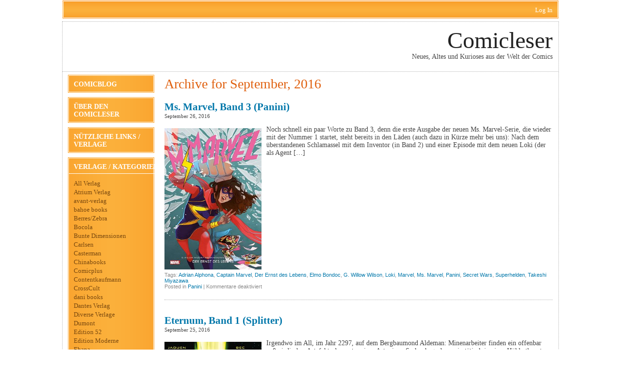

--- FILE ---
content_type: text/html; charset=UTF-8
request_url: http://www.comicleser.de/?m=201609
body_size: 14881
content:
<!DOCTYPE html PUBLIC "-//W3C//DTD XHTML 1.0 Transitional//EN" "http://www.w3.org/TR/xhtml1/DTD/xhtml1-transitional.dtd">
<html xmlns="http://www.w3.org/1999/xhtml" lang="de">

<head profile="http://gmpg.org/xfn/11">
<meta http-equiv="Content-Type" content="text/html; charset=UTF-8" />

<meta name="robots" content="noindex,follow" />

<title>  2016  September | Comicleser</title>

<link rel="stylesheet" href="http://www.comicleser.de/wp-content/themes/feed-me-seymour/style.css" type="text/css" media="screen" />
<style type="text/css">
body { width: 1024px; }
#header { width: 998px; }
#mainwrapper { width: 1022px; }
#sidebar { width: 180px; }
#sidebar .side-widget, #sidebar .sidebox { width: 174px; }
#sidebar #sform { width: 139px; }
#leftcontent, #threecol, #threecol2, .commentlist { width: 800px; }
#leftcontent img { max-width: 800px; height: auto; }
</style>
	<link rel="pingback" href="http://www.comicleser.de/xmlrpc.php" />
<!--[if IE]>
<link rel="stylesheet" type="text/css" href="http://www.comicleser.de/wp-content/themes/feed-me-seymour/iestyles.css" />
<![endif]-->
<meta name='robots' content='max-image-preview:large' />
	<style>img:is([sizes="auto" i], [sizes^="auto," i]) { contain-intrinsic-size: 3000px 1500px }</style>
	<link rel="alternate" type="application/rss+xml" title="Comicleser &raquo; Feed" href="http://www.comicleser.de/?feed=rss2" />
<link rel="alternate" type="application/rss+xml" title="Comicleser &raquo; Kommentar-Feed" href="http://www.comicleser.de/?feed=comments-rss2" />
<script type="text/javascript">
/* <![CDATA[ */
window._wpemojiSettings = {"baseUrl":"https:\/\/s.w.org\/images\/core\/emoji\/16.0.1\/72x72\/","ext":".png","svgUrl":"https:\/\/s.w.org\/images\/core\/emoji\/16.0.1\/svg\/","svgExt":".svg","source":{"concatemoji":"http:\/\/www.comicleser.de\/wp-includes\/js\/wp-emoji-release.min.js?ver=c20e39c3adc1803266d0aabcfbc3c3fd"}};
/*! This file is auto-generated */
!function(s,n){var o,i,e;function c(e){try{var t={supportTests:e,timestamp:(new Date).valueOf()};sessionStorage.setItem(o,JSON.stringify(t))}catch(e){}}function p(e,t,n){e.clearRect(0,0,e.canvas.width,e.canvas.height),e.fillText(t,0,0);var t=new Uint32Array(e.getImageData(0,0,e.canvas.width,e.canvas.height).data),a=(e.clearRect(0,0,e.canvas.width,e.canvas.height),e.fillText(n,0,0),new Uint32Array(e.getImageData(0,0,e.canvas.width,e.canvas.height).data));return t.every(function(e,t){return e===a[t]})}function u(e,t){e.clearRect(0,0,e.canvas.width,e.canvas.height),e.fillText(t,0,0);for(var n=e.getImageData(16,16,1,1),a=0;a<n.data.length;a++)if(0!==n.data[a])return!1;return!0}function f(e,t,n,a){switch(t){case"flag":return n(e,"\ud83c\udff3\ufe0f\u200d\u26a7\ufe0f","\ud83c\udff3\ufe0f\u200b\u26a7\ufe0f")?!1:!n(e,"\ud83c\udde8\ud83c\uddf6","\ud83c\udde8\u200b\ud83c\uddf6")&&!n(e,"\ud83c\udff4\udb40\udc67\udb40\udc62\udb40\udc65\udb40\udc6e\udb40\udc67\udb40\udc7f","\ud83c\udff4\u200b\udb40\udc67\u200b\udb40\udc62\u200b\udb40\udc65\u200b\udb40\udc6e\u200b\udb40\udc67\u200b\udb40\udc7f");case"emoji":return!a(e,"\ud83e\udedf")}return!1}function g(e,t,n,a){var r="undefined"!=typeof WorkerGlobalScope&&self instanceof WorkerGlobalScope?new OffscreenCanvas(300,150):s.createElement("canvas"),o=r.getContext("2d",{willReadFrequently:!0}),i=(o.textBaseline="top",o.font="600 32px Arial",{});return e.forEach(function(e){i[e]=t(o,e,n,a)}),i}function t(e){var t=s.createElement("script");t.src=e,t.defer=!0,s.head.appendChild(t)}"undefined"!=typeof Promise&&(o="wpEmojiSettingsSupports",i=["flag","emoji"],n.supports={everything:!0,everythingExceptFlag:!0},e=new Promise(function(e){s.addEventListener("DOMContentLoaded",e,{once:!0})}),new Promise(function(t){var n=function(){try{var e=JSON.parse(sessionStorage.getItem(o));if("object"==typeof e&&"number"==typeof e.timestamp&&(new Date).valueOf()<e.timestamp+604800&&"object"==typeof e.supportTests)return e.supportTests}catch(e){}return null}();if(!n){if("undefined"!=typeof Worker&&"undefined"!=typeof OffscreenCanvas&&"undefined"!=typeof URL&&URL.createObjectURL&&"undefined"!=typeof Blob)try{var e="postMessage("+g.toString()+"("+[JSON.stringify(i),f.toString(),p.toString(),u.toString()].join(",")+"));",a=new Blob([e],{type:"text/javascript"}),r=new Worker(URL.createObjectURL(a),{name:"wpTestEmojiSupports"});return void(r.onmessage=function(e){c(n=e.data),r.terminate(),t(n)})}catch(e){}c(n=g(i,f,p,u))}t(n)}).then(function(e){for(var t in e)n.supports[t]=e[t],n.supports.everything=n.supports.everything&&n.supports[t],"flag"!==t&&(n.supports.everythingExceptFlag=n.supports.everythingExceptFlag&&n.supports[t]);n.supports.everythingExceptFlag=n.supports.everythingExceptFlag&&!n.supports.flag,n.DOMReady=!1,n.readyCallback=function(){n.DOMReady=!0}}).then(function(){return e}).then(function(){var e;n.supports.everything||(n.readyCallback(),(e=n.source||{}).concatemoji?t(e.concatemoji):e.wpemoji&&e.twemoji&&(t(e.twemoji),t(e.wpemoji)))}))}((window,document),window._wpemojiSettings);
/* ]]> */
</script>
<style id='wp-emoji-styles-inline-css' type='text/css'>

	img.wp-smiley, img.emoji {
		display: inline !important;
		border: none !important;
		box-shadow: none !important;
		height: 1em !important;
		width: 1em !important;
		margin: 0 0.07em !important;
		vertical-align: -0.1em !important;
		background: none !important;
		padding: 0 !important;
	}
</style>
<link rel='stylesheet' id='wp-block-library-css' href='http://www.comicleser.de/wp-includes/css/dist/block-library/style.min.css?ver=c20e39c3adc1803266d0aabcfbc3c3fd' type='text/css' media='all' />
<style id='classic-theme-styles-inline-css' type='text/css'>
/*! This file is auto-generated */
.wp-block-button__link{color:#fff;background-color:#32373c;border-radius:9999px;box-shadow:none;text-decoration:none;padding:calc(.667em + 2px) calc(1.333em + 2px);font-size:1.125em}.wp-block-file__button{background:#32373c;color:#fff;text-decoration:none}
</style>
<style id='global-styles-inline-css' type='text/css'>
:root{--wp--preset--aspect-ratio--square: 1;--wp--preset--aspect-ratio--4-3: 4/3;--wp--preset--aspect-ratio--3-4: 3/4;--wp--preset--aspect-ratio--3-2: 3/2;--wp--preset--aspect-ratio--2-3: 2/3;--wp--preset--aspect-ratio--16-9: 16/9;--wp--preset--aspect-ratio--9-16: 9/16;--wp--preset--color--black: #000000;--wp--preset--color--cyan-bluish-gray: #abb8c3;--wp--preset--color--white: #ffffff;--wp--preset--color--pale-pink: #f78da7;--wp--preset--color--vivid-red: #cf2e2e;--wp--preset--color--luminous-vivid-orange: #ff6900;--wp--preset--color--luminous-vivid-amber: #fcb900;--wp--preset--color--light-green-cyan: #7bdcb5;--wp--preset--color--vivid-green-cyan: #00d084;--wp--preset--color--pale-cyan-blue: #8ed1fc;--wp--preset--color--vivid-cyan-blue: #0693e3;--wp--preset--color--vivid-purple: #9b51e0;--wp--preset--gradient--vivid-cyan-blue-to-vivid-purple: linear-gradient(135deg,rgba(6,147,227,1) 0%,rgb(155,81,224) 100%);--wp--preset--gradient--light-green-cyan-to-vivid-green-cyan: linear-gradient(135deg,rgb(122,220,180) 0%,rgb(0,208,130) 100%);--wp--preset--gradient--luminous-vivid-amber-to-luminous-vivid-orange: linear-gradient(135deg,rgba(252,185,0,1) 0%,rgba(255,105,0,1) 100%);--wp--preset--gradient--luminous-vivid-orange-to-vivid-red: linear-gradient(135deg,rgba(255,105,0,1) 0%,rgb(207,46,46) 100%);--wp--preset--gradient--very-light-gray-to-cyan-bluish-gray: linear-gradient(135deg,rgb(238,238,238) 0%,rgb(169,184,195) 100%);--wp--preset--gradient--cool-to-warm-spectrum: linear-gradient(135deg,rgb(74,234,220) 0%,rgb(151,120,209) 20%,rgb(207,42,186) 40%,rgb(238,44,130) 60%,rgb(251,105,98) 80%,rgb(254,248,76) 100%);--wp--preset--gradient--blush-light-purple: linear-gradient(135deg,rgb(255,206,236) 0%,rgb(152,150,240) 100%);--wp--preset--gradient--blush-bordeaux: linear-gradient(135deg,rgb(254,205,165) 0%,rgb(254,45,45) 50%,rgb(107,0,62) 100%);--wp--preset--gradient--luminous-dusk: linear-gradient(135deg,rgb(255,203,112) 0%,rgb(199,81,192) 50%,rgb(65,88,208) 100%);--wp--preset--gradient--pale-ocean: linear-gradient(135deg,rgb(255,245,203) 0%,rgb(182,227,212) 50%,rgb(51,167,181) 100%);--wp--preset--gradient--electric-grass: linear-gradient(135deg,rgb(202,248,128) 0%,rgb(113,206,126) 100%);--wp--preset--gradient--midnight: linear-gradient(135deg,rgb(2,3,129) 0%,rgb(40,116,252) 100%);--wp--preset--font-size--small: 13px;--wp--preset--font-size--medium: 20px;--wp--preset--font-size--large: 36px;--wp--preset--font-size--x-large: 42px;--wp--preset--spacing--20: 0.44rem;--wp--preset--spacing--30: 0.67rem;--wp--preset--spacing--40: 1rem;--wp--preset--spacing--50: 1.5rem;--wp--preset--spacing--60: 2.25rem;--wp--preset--spacing--70: 3.38rem;--wp--preset--spacing--80: 5.06rem;--wp--preset--shadow--natural: 6px 6px 9px rgba(0, 0, 0, 0.2);--wp--preset--shadow--deep: 12px 12px 50px rgba(0, 0, 0, 0.4);--wp--preset--shadow--sharp: 6px 6px 0px rgba(0, 0, 0, 0.2);--wp--preset--shadow--outlined: 6px 6px 0px -3px rgba(255, 255, 255, 1), 6px 6px rgba(0, 0, 0, 1);--wp--preset--shadow--crisp: 6px 6px 0px rgba(0, 0, 0, 1);}:where(.is-layout-flex){gap: 0.5em;}:where(.is-layout-grid){gap: 0.5em;}body .is-layout-flex{display: flex;}.is-layout-flex{flex-wrap: wrap;align-items: center;}.is-layout-flex > :is(*, div){margin: 0;}body .is-layout-grid{display: grid;}.is-layout-grid > :is(*, div){margin: 0;}:where(.wp-block-columns.is-layout-flex){gap: 2em;}:where(.wp-block-columns.is-layout-grid){gap: 2em;}:where(.wp-block-post-template.is-layout-flex){gap: 1.25em;}:where(.wp-block-post-template.is-layout-grid){gap: 1.25em;}.has-black-color{color: var(--wp--preset--color--black) !important;}.has-cyan-bluish-gray-color{color: var(--wp--preset--color--cyan-bluish-gray) !important;}.has-white-color{color: var(--wp--preset--color--white) !important;}.has-pale-pink-color{color: var(--wp--preset--color--pale-pink) !important;}.has-vivid-red-color{color: var(--wp--preset--color--vivid-red) !important;}.has-luminous-vivid-orange-color{color: var(--wp--preset--color--luminous-vivid-orange) !important;}.has-luminous-vivid-amber-color{color: var(--wp--preset--color--luminous-vivid-amber) !important;}.has-light-green-cyan-color{color: var(--wp--preset--color--light-green-cyan) !important;}.has-vivid-green-cyan-color{color: var(--wp--preset--color--vivid-green-cyan) !important;}.has-pale-cyan-blue-color{color: var(--wp--preset--color--pale-cyan-blue) !important;}.has-vivid-cyan-blue-color{color: var(--wp--preset--color--vivid-cyan-blue) !important;}.has-vivid-purple-color{color: var(--wp--preset--color--vivid-purple) !important;}.has-black-background-color{background-color: var(--wp--preset--color--black) !important;}.has-cyan-bluish-gray-background-color{background-color: var(--wp--preset--color--cyan-bluish-gray) !important;}.has-white-background-color{background-color: var(--wp--preset--color--white) !important;}.has-pale-pink-background-color{background-color: var(--wp--preset--color--pale-pink) !important;}.has-vivid-red-background-color{background-color: var(--wp--preset--color--vivid-red) !important;}.has-luminous-vivid-orange-background-color{background-color: var(--wp--preset--color--luminous-vivid-orange) !important;}.has-luminous-vivid-amber-background-color{background-color: var(--wp--preset--color--luminous-vivid-amber) !important;}.has-light-green-cyan-background-color{background-color: var(--wp--preset--color--light-green-cyan) !important;}.has-vivid-green-cyan-background-color{background-color: var(--wp--preset--color--vivid-green-cyan) !important;}.has-pale-cyan-blue-background-color{background-color: var(--wp--preset--color--pale-cyan-blue) !important;}.has-vivid-cyan-blue-background-color{background-color: var(--wp--preset--color--vivid-cyan-blue) !important;}.has-vivid-purple-background-color{background-color: var(--wp--preset--color--vivid-purple) !important;}.has-black-border-color{border-color: var(--wp--preset--color--black) !important;}.has-cyan-bluish-gray-border-color{border-color: var(--wp--preset--color--cyan-bluish-gray) !important;}.has-white-border-color{border-color: var(--wp--preset--color--white) !important;}.has-pale-pink-border-color{border-color: var(--wp--preset--color--pale-pink) !important;}.has-vivid-red-border-color{border-color: var(--wp--preset--color--vivid-red) !important;}.has-luminous-vivid-orange-border-color{border-color: var(--wp--preset--color--luminous-vivid-orange) !important;}.has-luminous-vivid-amber-border-color{border-color: var(--wp--preset--color--luminous-vivid-amber) !important;}.has-light-green-cyan-border-color{border-color: var(--wp--preset--color--light-green-cyan) !important;}.has-vivid-green-cyan-border-color{border-color: var(--wp--preset--color--vivid-green-cyan) !important;}.has-pale-cyan-blue-border-color{border-color: var(--wp--preset--color--pale-cyan-blue) !important;}.has-vivid-cyan-blue-border-color{border-color: var(--wp--preset--color--vivid-cyan-blue) !important;}.has-vivid-purple-border-color{border-color: var(--wp--preset--color--vivid-purple) !important;}.has-vivid-cyan-blue-to-vivid-purple-gradient-background{background: var(--wp--preset--gradient--vivid-cyan-blue-to-vivid-purple) !important;}.has-light-green-cyan-to-vivid-green-cyan-gradient-background{background: var(--wp--preset--gradient--light-green-cyan-to-vivid-green-cyan) !important;}.has-luminous-vivid-amber-to-luminous-vivid-orange-gradient-background{background: var(--wp--preset--gradient--luminous-vivid-amber-to-luminous-vivid-orange) !important;}.has-luminous-vivid-orange-to-vivid-red-gradient-background{background: var(--wp--preset--gradient--luminous-vivid-orange-to-vivid-red) !important;}.has-very-light-gray-to-cyan-bluish-gray-gradient-background{background: var(--wp--preset--gradient--very-light-gray-to-cyan-bluish-gray) !important;}.has-cool-to-warm-spectrum-gradient-background{background: var(--wp--preset--gradient--cool-to-warm-spectrum) !important;}.has-blush-light-purple-gradient-background{background: var(--wp--preset--gradient--blush-light-purple) !important;}.has-blush-bordeaux-gradient-background{background: var(--wp--preset--gradient--blush-bordeaux) !important;}.has-luminous-dusk-gradient-background{background: var(--wp--preset--gradient--luminous-dusk) !important;}.has-pale-ocean-gradient-background{background: var(--wp--preset--gradient--pale-ocean) !important;}.has-electric-grass-gradient-background{background: var(--wp--preset--gradient--electric-grass) !important;}.has-midnight-gradient-background{background: var(--wp--preset--gradient--midnight) !important;}.has-small-font-size{font-size: var(--wp--preset--font-size--small) !important;}.has-medium-font-size{font-size: var(--wp--preset--font-size--medium) !important;}.has-large-font-size{font-size: var(--wp--preset--font-size--large) !important;}.has-x-large-font-size{font-size: var(--wp--preset--font-size--x-large) !important;}
:where(.wp-block-post-template.is-layout-flex){gap: 1.25em;}:where(.wp-block-post-template.is-layout-grid){gap: 1.25em;}
:where(.wp-block-columns.is-layout-flex){gap: 2em;}:where(.wp-block-columns.is-layout-grid){gap: 2em;}
:root :where(.wp-block-pullquote){font-size: 1.5em;line-height: 1.6;}
</style>
<script type="text/javascript" src="http://www.comicleser.de/wp-includes/js/jquery/jquery.min.js?ver=3.7.1" id="jquery-core-js"></script>
<script type="text/javascript" src="http://www.comicleser.de/wp-includes/js/jquery/jquery-migrate.min.js?ver=3.4.1" id="jquery-migrate-js"></script>
<link rel="https://api.w.org/" href="http://www.comicleser.de/index.php?rest_route=/" /><link rel="EditURI" type="application/rsd+xml" title="RSD" href="http://www.comicleser.de/xmlrpc.php?rsd" />

<!-- All in one Favicon 4.8 --><link rel="shortcut icon" href="http://www.comicleser.de/wp-content/uploads/2014/04/favicon2.ico" />
<style type='text/css'>
body { background-color: #ffffff; }; 
</style></head>

<body class="archive date custom-background wp-theme-feed-me-seymour">
<!-- begin header -->
<div id="login">
	<ul><li><a href="http://www.comicleser.de/wp-login.php?redirect_to=http%3A%2F%2Fwww.comicleser.de%2F%3Fp%3D4561">Log In</a></li></ul> 
</div>
<div id="header">
    	    <div id="title" class="fr">
    	<a href="http://www.comicleser.de/">Comicleser</a>
    </div>
        <div id="description" class="fr">
        Neues, Altes und Kurioses aus der Welt der Comics    </div> 
</div>
<!-- end header -->

<div id="mainwrapper">
<!-- begin sidebar -->
    <div id="sidebar">
		<ul id="menu-uber-den-comicleser" class="cats"><li id="menu-item-225" class="menu-item menu-item-type-custom menu-item-object-custom menu-item-home menu-item-225"><a href="http://www.comicleser.de/">Comicblog</a></li>
<li id="menu-item-224" class="menu-item menu-item-type-post_type menu-item-object-page menu-item-224"><a href="http://www.comicleser.de/?page_id=110">Über den Comicleser</a></li>
<li id="menu-item-233" class="menu-item menu-item-type-post_type menu-item-object-page menu-item-233"><a href="http://www.comicleser.de/?page_id=230">Nützliche Links / Verlage</a></li>
</ul>        <div class="side-widget"><h2>Verlage / Kategorien</h2>
			<ul>
					<li class="cat-item cat-item-939"><a href="http://www.comicleser.de/?cat=939">All Verlag</a>
</li>
	<li class="cat-item cat-item-1830"><a href="http://www.comicleser.de/?cat=1830">Atrium Verlag</a>
</li>
	<li class="cat-item cat-item-21"><a href="http://www.comicleser.de/?cat=21">avant-verlag</a>
</li>
	<li class="cat-item cat-item-4612"><a href="http://www.comicleser.de/?cat=4612">bahoe books</a>
</li>
	<li class="cat-item cat-item-6001"><a href="http://www.comicleser.de/?cat=6001">Berres/Zebra</a>
</li>
	<li class="cat-item cat-item-8"><a href="http://www.comicleser.de/?cat=8">Bocola</a>
</li>
	<li class="cat-item cat-item-19"><a href="http://www.comicleser.de/?cat=19">Bunte Dimensionen</a>
</li>
	<li class="cat-item cat-item-10"><a href="http://www.comicleser.de/?cat=10">Carlsen</a>
</li>
	<li class="cat-item cat-item-664"><a href="http://www.comicleser.de/?cat=664">Casterman</a>
</li>
	<li class="cat-item cat-item-1588"><a href="http://www.comicleser.de/?cat=1588">Chinabooks</a>
</li>
	<li class="cat-item cat-item-16"><a href="http://www.comicleser.de/?cat=16">Comicplus</a>
</li>
	<li class="cat-item cat-item-3220"><a href="http://www.comicleser.de/?cat=3220">Contentkaufmann</a>
</li>
	<li class="cat-item cat-item-17"><a href="http://www.comicleser.de/?cat=17">CrossCult</a>
</li>
	<li class="cat-item cat-item-862"><a href="http://www.comicleser.de/?cat=862">dani books</a>
</li>
	<li class="cat-item cat-item-2646"><a href="http://www.comicleser.de/?cat=2646">Dantes Verlag</a>
</li>
	<li class="cat-item cat-item-5705"><a href="http://www.comicleser.de/?cat=5705">Diverse Verlage</a>
</li>
	<li class="cat-item cat-item-1303"><a href="http://www.comicleser.de/?cat=1303">Dumont</a>
</li>
	<li class="cat-item cat-item-4283"><a href="http://www.comicleser.de/?cat=4283">Edition 52</a>
</li>
	<li class="cat-item cat-item-665"><a href="http://www.comicleser.de/?cat=665">Edition Moderne</a>
</li>
	<li class="cat-item cat-item-9"><a href="http://www.comicleser.de/?cat=9">Ehapa</a>
</li>
	<li class="cat-item cat-item-5825"><a href="http://www.comicleser.de/?cat=5825">Epsilon</a>
</li>
	<li class="cat-item cat-item-1625"><a href="http://www.comicleser.de/?cat=1625">Erko</a>
</li>
	<li class="cat-item cat-item-67"><a href="http://www.comicleser.de/?cat=67">Events</a>
</li>
	<li class="cat-item cat-item-1752"><a href="http://www.comicleser.de/?cat=1752">Glücklicher Montag</a>
</li>
	<li class="cat-item cat-item-3428"><a href="http://www.comicleser.de/?cat=3428">Hannibal Verlag</a>
</li>
	<li class="cat-item cat-item-2143"><a href="http://www.comicleser.de/?cat=2143">Hanser Verlag</a>
</li>
	<li class="cat-item cat-item-475"><a href="http://www.comicleser.de/?cat=475">Heyne</a>
</li>
	<li class="cat-item cat-item-1286"><a href="http://www.comicleser.de/?cat=1286">Hinstorff</a>
</li>
	<li class="cat-item cat-item-4301"><a href="http://www.comicleser.de/?cat=4301">ICOM</a>
</li>
	<li class="cat-item cat-item-4377"><a href="http://www.comicleser.de/?cat=4377">Insektenhaus-Verlag</a>
</li>
	<li class="cat-item cat-item-1277"><a href="http://www.comicleser.de/?cat=1277">Interviews</a>
</li>
	<li class="cat-item cat-item-192"><a href="http://www.comicleser.de/?cat=192">Jacoby &amp; Stuart</a>
</li>
	<li class="cat-item cat-item-2204"><a href="http://www.comicleser.de/?cat=2204">Knesebeck</a>
</li>
	<li class="cat-item cat-item-3549"><a href="http://www.comicleser.de/?cat=3549">Kosmos Verlag</a>
</li>
	<li class="cat-item cat-item-2091"><a href="http://www.comicleser.de/?cat=2091">Kult Comics</a>
</li>
	<li class="cat-item cat-item-6029"><a href="http://www.comicleser.de/?cat=6029">MarGravio</a>
</li>
	<li class="cat-item cat-item-4366"><a href="http://www.comicleser.de/?cat=4366">MünchenVerlag</a>
</li>
	<li class="cat-item cat-item-93"><a href="http://www.comicleser.de/?cat=93">Nona Arte</a>
</li>
	<li class="cat-item cat-item-42"><a href="http://www.comicleser.de/?cat=42">Originalausgabe</a>
</li>
	<li class="cat-item cat-item-12"><a href="http://www.comicleser.de/?cat=12">Panini</a>
</li>
	<li class="cat-item cat-item-15"><a href="http://www.comicleser.de/?cat=15">Piredda</a>
</li>
	<li class="cat-item cat-item-1637"><a href="http://www.comicleser.de/?cat=1637">Popcom</a>
</li>
	<li class="cat-item cat-item-33"><a href="http://www.comicleser.de/?cat=33">Reprodukt</a>
</li>
	<li class="cat-item cat-item-5439"><a href="http://www.comicleser.de/?cat=5439">riva Verlag</a>
</li>
	<li class="cat-item cat-item-13"><a href="http://www.comicleser.de/?cat=13">Salleck</a>
</li>
	<li class="cat-item cat-item-14"><a href="http://www.comicleser.de/?cat=14">Schreiber &amp; Leser</a>
</li>
	<li class="cat-item cat-item-5066"><a href="http://www.comicleser.de/?cat=5066">Skinless Crow</a>
</li>
	<li class="cat-item cat-item-7"><a href="http://www.comicleser.de/?cat=7">Splitter Verlag</a>
</li>
	<li class="cat-item cat-item-832"><a href="http://www.comicleser.de/?cat=832">Tintentrinker Verlag</a>
</li>
	<li class="cat-item cat-item-285"><a href="http://www.comicleser.de/?cat=285">toonfish</a>
</li>
	<li class="cat-item cat-item-2017"><a href="http://www.comicleser.de/?cat=2017">Volk Verlag</a>
</li>
	<li class="cat-item cat-item-2585"><a href="http://www.comicleser.de/?cat=2585">Williams</a>
</li>
	<li class="cat-item cat-item-2069"><a href="http://www.comicleser.de/?cat=2069">Wißner</a>
</li>
	<li class="cat-item cat-item-5277"><a href="http://www.comicleser.de/?cat=5277">Zack Edition</a>
</li>
	<li class="cat-item cat-item-4796"><a href="http://www.comicleser.de/?cat=4796">Zauberstern</a>
</li>
			</ul>

			</div><div class="side-widget"><h2>Archiv</h2>
			<ul>
					<li><a href='http://www.comicleser.de/?m=202601'>Januar 2026</a></li>
	<li><a href='http://www.comicleser.de/?m=202512'>Dezember 2025</a></li>
	<li><a href='http://www.comicleser.de/?m=202511'>November 2025</a></li>
	<li><a href='http://www.comicleser.de/?m=202510'>Oktober 2025</a></li>
	<li><a href='http://www.comicleser.de/?m=202509'>September 2025</a></li>
	<li><a href='http://www.comicleser.de/?m=202508'>August 2025</a></li>
	<li><a href='http://www.comicleser.de/?m=202507'>Juli 2025</a></li>
	<li><a href='http://www.comicleser.de/?m=202506'>Juni 2025</a></li>
	<li><a href='http://www.comicleser.de/?m=202505'>Mai 2025</a></li>
	<li><a href='http://www.comicleser.de/?m=202504'>April 2025</a></li>
	<li><a href='http://www.comicleser.de/?m=202503'>März 2025</a></li>
	<li><a href='http://www.comicleser.de/?m=202502'>Februar 2025</a></li>
	<li><a href='http://www.comicleser.de/?m=202501'>Januar 2025</a></li>
	<li><a href='http://www.comicleser.de/?m=202412'>Dezember 2024</a></li>
	<li><a href='http://www.comicleser.de/?m=202411'>November 2024</a></li>
	<li><a href='http://www.comicleser.de/?m=202410'>Oktober 2024</a></li>
	<li><a href='http://www.comicleser.de/?m=202409'>September 2024</a></li>
	<li><a href='http://www.comicleser.de/?m=202408'>August 2024</a></li>
	<li><a href='http://www.comicleser.de/?m=202407'>Juli 2024</a></li>
	<li><a href='http://www.comicleser.de/?m=202406'>Juni 2024</a></li>
	<li><a href='http://www.comicleser.de/?m=202405'>Mai 2024</a></li>
	<li><a href='http://www.comicleser.de/?m=202404'>April 2024</a></li>
	<li><a href='http://www.comicleser.de/?m=202403'>März 2024</a></li>
	<li><a href='http://www.comicleser.de/?m=202402'>Februar 2024</a></li>
	<li><a href='http://www.comicleser.de/?m=202401'>Januar 2024</a></li>
	<li><a href='http://www.comicleser.de/?m=202312'>Dezember 2023</a></li>
	<li><a href='http://www.comicleser.de/?m=202311'>November 2023</a></li>
	<li><a href='http://www.comicleser.de/?m=202310'>Oktober 2023</a></li>
	<li><a href='http://www.comicleser.de/?m=202309'>September 2023</a></li>
	<li><a href='http://www.comicleser.de/?m=202308'>August 2023</a></li>
	<li><a href='http://www.comicleser.de/?m=202307'>Juli 2023</a></li>
	<li><a href='http://www.comicleser.de/?m=202306'>Juni 2023</a></li>
	<li><a href='http://www.comicleser.de/?m=202305'>Mai 2023</a></li>
	<li><a href='http://www.comicleser.de/?m=202304'>April 2023</a></li>
	<li><a href='http://www.comicleser.de/?m=202303'>März 2023</a></li>
	<li><a href='http://www.comicleser.de/?m=202302'>Februar 2023</a></li>
	<li><a href='http://www.comicleser.de/?m=202301'>Januar 2023</a></li>
	<li><a href='http://www.comicleser.de/?m=202212'>Dezember 2022</a></li>
	<li><a href='http://www.comicleser.de/?m=202211'>November 2022</a></li>
	<li><a href='http://www.comicleser.de/?m=202210'>Oktober 2022</a></li>
	<li><a href='http://www.comicleser.de/?m=202209'>September 2022</a></li>
	<li><a href='http://www.comicleser.de/?m=202208'>August 2022</a></li>
	<li><a href='http://www.comicleser.de/?m=202207'>Juli 2022</a></li>
	<li><a href='http://www.comicleser.de/?m=202206'>Juni 2022</a></li>
	<li><a href='http://www.comicleser.de/?m=202205'>Mai 2022</a></li>
	<li><a href='http://www.comicleser.de/?m=202204'>April 2022</a></li>
	<li><a href='http://www.comicleser.de/?m=202203'>März 2022</a></li>
	<li><a href='http://www.comicleser.de/?m=202202'>Februar 2022</a></li>
	<li><a href='http://www.comicleser.de/?m=202201'>Januar 2022</a></li>
	<li><a href='http://www.comicleser.de/?m=202112'>Dezember 2021</a></li>
	<li><a href='http://www.comicleser.de/?m=202111'>November 2021</a></li>
	<li><a href='http://www.comicleser.de/?m=202110'>Oktober 2021</a></li>
	<li><a href='http://www.comicleser.de/?m=202109'>September 2021</a></li>
	<li><a href='http://www.comicleser.de/?m=202108'>August 2021</a></li>
	<li><a href='http://www.comicleser.de/?m=202107'>Juli 2021</a></li>
	<li><a href='http://www.comicleser.de/?m=202106'>Juni 2021</a></li>
	<li><a href='http://www.comicleser.de/?m=202105'>Mai 2021</a></li>
	<li><a href='http://www.comicleser.de/?m=202104'>April 2021</a></li>
	<li><a href='http://www.comicleser.de/?m=202103'>März 2021</a></li>
	<li><a href='http://www.comicleser.de/?m=202102'>Februar 2021</a></li>
	<li><a href='http://www.comicleser.de/?m=202101'>Januar 2021</a></li>
	<li><a href='http://www.comicleser.de/?m=202012'>Dezember 2020</a></li>
	<li><a href='http://www.comicleser.de/?m=202011'>November 2020</a></li>
	<li><a href='http://www.comicleser.de/?m=202010'>Oktober 2020</a></li>
	<li><a href='http://www.comicleser.de/?m=202009'>September 2020</a></li>
	<li><a href='http://www.comicleser.de/?m=202008'>August 2020</a></li>
	<li><a href='http://www.comicleser.de/?m=202007'>Juli 2020</a></li>
	<li><a href='http://www.comicleser.de/?m=202006'>Juni 2020</a></li>
	<li><a href='http://www.comicleser.de/?m=202005'>Mai 2020</a></li>
	<li><a href='http://www.comicleser.de/?m=202004'>April 2020</a></li>
	<li><a href='http://www.comicleser.de/?m=202003'>März 2020</a></li>
	<li><a href='http://www.comicleser.de/?m=202002'>Februar 2020</a></li>
	<li><a href='http://www.comicleser.de/?m=202001'>Januar 2020</a></li>
	<li><a href='http://www.comicleser.de/?m=201912'>Dezember 2019</a></li>
	<li><a href='http://www.comicleser.de/?m=201911'>November 2019</a></li>
	<li><a href='http://www.comicleser.de/?m=201910'>Oktober 2019</a></li>
	<li><a href='http://www.comicleser.de/?m=201909'>September 2019</a></li>
	<li><a href='http://www.comicleser.de/?m=201908'>August 2019</a></li>
	<li><a href='http://www.comicleser.de/?m=201907'>Juli 2019</a></li>
	<li><a href='http://www.comicleser.de/?m=201906'>Juni 2019</a></li>
	<li><a href='http://www.comicleser.de/?m=201905'>Mai 2019</a></li>
	<li><a href='http://www.comicleser.de/?m=201904'>April 2019</a></li>
	<li><a href='http://www.comicleser.de/?m=201903'>März 2019</a></li>
	<li><a href='http://www.comicleser.de/?m=201902'>Februar 2019</a></li>
	<li><a href='http://www.comicleser.de/?m=201901'>Januar 2019</a></li>
	<li><a href='http://www.comicleser.de/?m=201812'>Dezember 2018</a></li>
	<li><a href='http://www.comicleser.de/?m=201811'>November 2018</a></li>
	<li><a href='http://www.comicleser.de/?m=201810'>Oktober 2018</a></li>
	<li><a href='http://www.comicleser.de/?m=201809'>September 2018</a></li>
	<li><a href='http://www.comicleser.de/?m=201808'>August 2018</a></li>
	<li><a href='http://www.comicleser.de/?m=201807'>Juli 2018</a></li>
	<li><a href='http://www.comicleser.de/?m=201806'>Juni 2018</a></li>
	<li><a href='http://www.comicleser.de/?m=201805'>Mai 2018</a></li>
	<li><a href='http://www.comicleser.de/?m=201804'>April 2018</a></li>
	<li><a href='http://www.comicleser.de/?m=201803'>März 2018</a></li>
	<li><a href='http://www.comicleser.de/?m=201802'>Februar 2018</a></li>
	<li><a href='http://www.comicleser.de/?m=201801'>Januar 2018</a></li>
	<li><a href='http://www.comicleser.de/?m=201712'>Dezember 2017</a></li>
	<li><a href='http://www.comicleser.de/?m=201711'>November 2017</a></li>
	<li><a href='http://www.comicleser.de/?m=201710'>Oktober 2017</a></li>
	<li><a href='http://www.comicleser.de/?m=201709'>September 2017</a></li>
	<li><a href='http://www.comicleser.de/?m=201708'>August 2017</a></li>
	<li><a href='http://www.comicleser.de/?m=201707'>Juli 2017</a></li>
	<li><a href='http://www.comicleser.de/?m=201706'>Juni 2017</a></li>
	<li><a href='http://www.comicleser.de/?m=201705'>Mai 2017</a></li>
	<li><a href='http://www.comicleser.de/?m=201704'>April 2017</a></li>
	<li><a href='http://www.comicleser.de/?m=201703'>März 2017</a></li>
	<li><a href='http://www.comicleser.de/?m=201702'>Februar 2017</a></li>
	<li><a href='http://www.comicleser.de/?m=201701'>Januar 2017</a></li>
	<li><a href='http://www.comicleser.de/?m=201612'>Dezember 2016</a></li>
	<li><a href='http://www.comicleser.de/?m=201611'>November 2016</a></li>
	<li><a href='http://www.comicleser.de/?m=201610'>Oktober 2016</a></li>
	<li><a href='http://www.comicleser.de/?m=201609'>September 2016</a></li>
	<li><a href='http://www.comicleser.de/?m=201608'>August 2016</a></li>
	<li><a href='http://www.comicleser.de/?m=201607'>Juli 2016</a></li>
	<li><a href='http://www.comicleser.de/?m=201606'>Juni 2016</a></li>
	<li><a href='http://www.comicleser.de/?m=201605'>Mai 2016</a></li>
	<li><a href='http://www.comicleser.de/?m=201604'>April 2016</a></li>
	<li><a href='http://www.comicleser.de/?m=201603'>März 2016</a></li>
	<li><a href='http://www.comicleser.de/?m=201602'>Februar 2016</a></li>
	<li><a href='http://www.comicleser.de/?m=201601'>Januar 2016</a></li>
	<li><a href='http://www.comicleser.de/?m=201512'>Dezember 2015</a></li>
	<li><a href='http://www.comicleser.de/?m=201511'>November 2015</a></li>
	<li><a href='http://www.comicleser.de/?m=201510'>Oktober 2015</a></li>
	<li><a href='http://www.comicleser.de/?m=201509'>September 2015</a></li>
	<li><a href='http://www.comicleser.de/?m=201508'>August 2015</a></li>
	<li><a href='http://www.comicleser.de/?m=201507'>Juli 2015</a></li>
	<li><a href='http://www.comicleser.de/?m=201506'>Juni 2015</a></li>
	<li><a href='http://www.comicleser.de/?m=201505'>Mai 2015</a></li>
	<li><a href='http://www.comicleser.de/?m=201504'>April 2015</a></li>
	<li><a href='http://www.comicleser.de/?m=201503'>März 2015</a></li>
	<li><a href='http://www.comicleser.de/?m=201502'>Februar 2015</a></li>
	<li><a href='http://www.comicleser.de/?m=201501'>Januar 2015</a></li>
	<li><a href='http://www.comicleser.de/?m=201412'>Dezember 2014</a></li>
	<li><a href='http://www.comicleser.de/?m=201411'>November 2014</a></li>
	<li><a href='http://www.comicleser.de/?m=201410'>Oktober 2014</a></li>
	<li><a href='http://www.comicleser.de/?m=201409'>September 2014</a></li>
	<li><a href='http://www.comicleser.de/?m=201408'>August 2014</a></li>
	<li><a href='http://www.comicleser.de/?m=201407'>Juli 2014</a></li>
	<li><a href='http://www.comicleser.de/?m=201406'>Juni 2014</a></li>
	<li><a href='http://www.comicleser.de/?m=201405'>Mai 2014</a></li>
	<li><a href='http://www.comicleser.de/?m=201404'>April 2014</a></li>
	<li><a href='http://www.comicleser.de/?m=201403'>März 2014</a></li>
	<li><a href='http://www.comicleser.de/?m=201402'>Februar 2014</a></li>
	<li><a href='http://www.comicleser.de/?m=201401'>Januar 2014</a></li>
	<li><a href='http://www.comicleser.de/?m=201312'>Dezember 2013</a></li>
	<li><a href='http://www.comicleser.de/?m=201311'>November 2013</a></li>
	<li><a href='http://www.comicleser.de/?m=201310'>Oktober 2013</a></li>
	<li><a href='http://www.comicleser.de/?m=201309'>September 2013</a></li>
	<li><a href='http://www.comicleser.de/?m=201308'>August 2013</a></li>
	<li><a href='http://www.comicleser.de/?m=201307'>Juli 2013</a></li>
	<li><a href='http://www.comicleser.de/?m=201306'>Juni 2013</a></li>
	<li><a href='http://www.comicleser.de/?m=201305'>Mai 2013</a></li>
	<li><a href='http://www.comicleser.de/?m=201304'>April 2013</a></li>
	<li><a href='http://www.comicleser.de/?m=201303'>März 2013</a></li>
	<li><a href='http://www.comicleser.de/?m=201302'>Februar 2013</a></li>
	<li><a href='http://www.comicleser.de/?m=201301'>Januar 2013</a></li>
	<li><a href='http://www.comicleser.de/?m=201212'>Dezember 2012</a></li>
	<li><a href='http://www.comicleser.de/?m=201211'>November 2012</a></li>
	<li><a href='http://www.comicleser.de/?m=201210'>Oktober 2012</a></li>
	<li><a href='http://www.comicleser.de/?m=201209'>September 2012</a></li>
	<li><a href='http://www.comicleser.de/?m=201208'>August 2012</a></li>
	<li><a href='http://www.comicleser.de/?m=201207'>Juli 2012</a></li>
	<li><a href='http://www.comicleser.de/?m=201206'>Juni 2012</a></li>
	<li><a href='http://www.comicleser.de/?m=201205'>Mai 2012</a></li>
	<li><a href='http://www.comicleser.de/?m=201203'>März 2012</a></li>
	<li><a href='http://www.comicleser.de/?m=201202'>Februar 2012</a></li>
	<li><a href='http://www.comicleser.de/?m=201201'>Januar 2012</a></li>
	<li><a href='http://www.comicleser.de/?m=201112'>Dezember 2011</a></li>
	<li><a href='http://www.comicleser.de/?m=201111'>November 2011</a></li>
	<li><a href='http://www.comicleser.de/?m=201110'>Oktober 2011</a></li>
	<li><a href='http://www.comicleser.de/?m=201109'>September 2011</a></li>
	<li><a href='http://www.comicleser.de/?m=201108'>August 2011</a></li>
	<li><a href='http://www.comicleser.de/?m=201107'>Juli 2011</a></li>
	<li><a href='http://www.comicleser.de/?m=201106'>Juni 2011</a></li>
	<li><a href='http://www.comicleser.de/?m=201105'>Mai 2011</a></li>
	<li><a href='http://www.comicleser.de/?m=201104'>April 2011</a></li>
	<li><a href='http://www.comicleser.de/?m=201103'>März 2011</a></li>
	<li><a href='http://www.comicleser.de/?m=201102'>Februar 2011</a></li>
	<li><a href='http://www.comicleser.de/?m=201101'>Januar 2011</a></li>
	<li><a href='http://www.comicleser.de/?m=201012'>Dezember 2010</a></li>
	<li><a href='http://www.comicleser.de/?m=201011'>November 2010</a></li>
	<li><a href='http://www.comicleser.de/?m=201010'>Oktober 2010</a></li>
			</ul>

			</div><div class="side-widget"><h2>Oft geklickt</h2><div class="tagcloud"><a href="http://www.comicleser.de/?tag=abschlussband" class="tag-cloud-link tag-link-2683 tag-link-position-1" style="font-size: 10pt;" aria-label="Abschlussband (54 Einträge)">Abschlussband</a>
<a href="http://www.comicleser.de/?tag=all-verlag" class="tag-cloud-link tag-link-1503 tag-link-position-2" style="font-size: 9.6pt;" aria-label="All Verlag (49 Einträge)">All Verlag</a>
<a href="http://www.comicleser.de/?tag=batman" class="tag-cloud-link tag-link-109 tag-link-position-3" style="font-size: 12.9pt;" aria-label="Batman (107 Einträge)">Batman</a>
<a href="http://www.comicleser.de/?tag=black-label" class="tag-cloud-link tag-link-3947 tag-link-position-4" style="font-size: 8.4pt;" aria-label="Black Label (37 Einträge)">Black Label</a>
<a href="http://www.comicleser.de/?tag=bunte-dimensionen" class="tag-cloud-link tag-link-1496 tag-link-position-5" style="font-size: 8.2pt;" aria-label="Bunte Dimensionen (35 Einträge)">Bunte Dimensionen</a>
<a href="http://www.comicleser.de/?tag=carlsen" class="tag-cloud-link tag-link-1491 tag-link-position-6" style="font-size: 16.6pt;" aria-label="Carlsen (252 Einträge)">Carlsen</a>
<a href="http://www.comicleser.de/?tag=christophe-bec" class="tag-cloud-link tag-link-30 tag-link-position-7" style="font-size: 8.3pt;" aria-label="Christophe Bec (36 Einträge)">Christophe Bec</a>
<a href="http://www.comicleser.de/?tag=cross-cult" class="tag-cloud-link tag-link-220 tag-link-position-8" style="font-size: 12.2pt;" aria-label="Cross Cult (91 Einträge)">Cross Cult</a>
<a href="http://www.comicleser.de/?tag=crosscult" class="tag-cloud-link tag-link-1495 tag-link-position-9" style="font-size: 9.8pt;" aria-label="CrossCult (51 Einträge)">CrossCult</a>
<a href="http://www.comicleser.de/?tag=dantes-verlag" class="tag-cloud-link tag-link-2650 tag-link-position-10" style="font-size: 10.7pt;" aria-label="Dantes Verlag (63 Einträge)">Dantes Verlag</a>
<a href="http://www.comicleser.de/?tag=dark-horse" class="tag-cloud-link tag-link-1447 tag-link-position-11" style="font-size: 8.4pt;" aria-label="Dark Horse (37 Einträge)">Dark Horse</a>
<a href="http://www.comicleser.de/?tag=dc" class="tag-cloud-link tag-link-32 tag-link-position-12" style="font-size: 15.3pt;" aria-label="DC (184 Einträge)">DC</a>
<a href="http://www.comicleser.de/?tag=double" class="tag-cloud-link tag-link-861 tag-link-position-13" style="font-size: 8.3pt;" aria-label="Double (36 Einträge)">Double</a>
<a href="http://www.comicleser.de/?tag=egmont" class="tag-cloud-link tag-link-1275 tag-link-position-14" style="font-size: 11.1pt;" aria-label="Egmont (70 Einträge)">Egmont</a>
<a href="http://www.comicleser.de/?tag=egmont-comic-collection" class="tag-cloud-link tag-link-674 tag-link-position-15" style="font-size: 10.5pt;" aria-label="Egmont Comic Collection (60 Einträge)">Egmont Comic Collection</a>
<a href="http://www.comicleser.de/?tag=ehapa" class="tag-cloud-link tag-link-1490 tag-link-position-16" style="font-size: 12.6pt;" aria-label="Ehapa (100 Einträge)">Ehapa</a>
<a href="http://www.comicleser.de/?tag=einzelband" class="tag-cloud-link tag-link-25 tag-link-position-17" style="font-size: 18.7pt;" aria-label="Einzelband (411 Einträge)">Einzelband</a>
<a href="http://www.comicleser.de/?tag=fantasy" class="tag-cloud-link tag-link-147 tag-link-position-18" style="font-size: 18.2pt;" aria-label="Fantasy (364 Einträge)">Fantasy</a>
<a href="http://www.comicleser.de/?tag=funny" class="tag-cloud-link tag-link-37 tag-link-position-19" style="font-size: 13.9pt;" aria-label="Funny (135 Einträge)">Funny</a>
<a href="http://www.comicleser.de/?tag=gesamtausgabe" class="tag-cloud-link tag-link-23 tag-link-position-20" style="font-size: 16.1pt;" aria-label="Gesamtausgabe (221 Einträge)">Gesamtausgabe</a>
<a href="http://www.comicleser.de/?tag=graphic-novel" class="tag-cloud-link tag-link-35 tag-link-position-21" style="font-size: 18.1pt;" aria-label="Graphic Novel (356 Einträge)">Graphic Novel</a>
<a href="http://www.comicleser.de/?tag=horror" class="tag-cloud-link tag-link-186 tag-link-position-22" style="font-size: 15.9pt;" aria-label="Horror (213 Einträge)">Horror</a>
<a href="http://www.comicleser.de/?tag=image" class="tag-cloud-link tag-link-808 tag-link-position-23" style="font-size: 9.5pt;" aria-label="Image (48 Einträge)">Image</a>
<a href="http://www.comicleser.de/?tag=jeff-lemire" class="tag-cloud-link tag-link-189 tag-link-position-24" style="font-size: 10.7pt;" aria-label="Jeff Lemire (64 Einträge)">Jeff Lemire</a>
<a href="http://www.comicleser.de/?tag=klassiker" class="tag-cloud-link tag-link-24 tag-link-position-25" style="font-size: 16.8pt;" aria-label="Klassiker (260 Einträge)">Klassiker</a>
<a href="http://www.comicleser.de/?tag=krimi" class="tag-cloud-link tag-link-1246 tag-link-position-26" style="font-size: 11.1pt;" aria-label="Krimi (70 Einträge)">Krimi</a>
<a href="http://www.comicleser.de/?tag=literatur-adaption" class="tag-cloud-link tag-link-1002 tag-link-position-27" style="font-size: 14.6pt;" aria-label="Literatur-Adaption (159 Einträge)">Literatur-Adaption</a>
<a href="http://www.comicleser.de/?tag=manga" class="tag-cloud-link tag-link-159 tag-link-position-28" style="font-size: 11.7pt;" aria-label="Manga (80 Einträge)">Manga</a>
<a href="http://www.comicleser.de/?tag=marvel" class="tag-cloud-link tag-link-60 tag-link-position-29" style="font-size: 15.2pt;" aria-label="Marvel (181 Einträge)">Marvel</a>
<a href="http://www.comicleser.de/?tag=originalausgabe" class="tag-cloud-link tag-link-2463 tag-link-position-30" style="font-size: 8.2pt;" aria-label="Originalausgabe (35 Einträge)">Originalausgabe</a>
<a href="http://www.comicleser.de/?tag=panini" class="tag-cloud-link tag-link-1492 tag-link-position-31" style="font-size: 19.8pt;" aria-label="Panini (519 Einträge)">Panini</a>
<a href="http://www.comicleser.de/?tag=panini-album" class="tag-cloud-link tag-link-1578 tag-link-position-32" style="font-size: 10pt;" aria-label="Panini Album (54 Einträge)">Panini Album</a>
<a href="http://www.comicleser.de/?tag=panini-comics" class="tag-cloud-link tag-link-240 tag-link-position-33" style="font-size: 12.4pt;" aria-label="Panini Comics (95 Einträge)">Panini Comics</a>
<a href="http://www.comicleser.de/?tag=sammelband" class="tag-cloud-link tag-link-378 tag-link-position-34" style="font-size: 8.4pt;" aria-label="Sammelband (37 Einträge)">Sammelband</a>
<a href="http://www.comicleser.de/?tag=science-fiction" class="tag-cloud-link tag-link-317 tag-link-position-35" style="font-size: 19.6pt;" aria-label="Science Fiction (499 Einträge)">Science Fiction</a>
<a href="http://www.comicleser.de/?tag=skinless-crow" class="tag-cloud-link tag-link-5072 tag-link-position-36" style="font-size: 9.3pt;" aria-label="Skinless Crow (46 Einträge)">Skinless Crow</a>
<a href="http://www.comicleser.de/?tag=spirou" class="tag-cloud-link tag-link-682 tag-link-position-37" style="font-size: 8.9pt;" aria-label="Spirou (42 Einträge)">Spirou</a>
<a href="http://www.comicleser.de/?tag=splitter" class="tag-cloud-link tag-link-1488 tag-link-position-38" style="font-size: 22pt;" aria-label="Splitter (876 Einträge)">Splitter</a>
<a href="http://www.comicleser.de/?tag=splitter-verlag" class="tag-cloud-link tag-link-407 tag-link-position-39" style="font-size: 16.8pt;" aria-label="Splitter Verlag (264 Einträge)">Splitter Verlag</a>
<a href="http://www.comicleser.de/?tag=superhelden" class="tag-cloud-link tag-link-28 tag-link-position-40" style="font-size: 18.8pt;" aria-label="Superhelden (413 Einträge)">Superhelden</a>
<a href="http://www.comicleser.de/?tag=superman" class="tag-cloud-link tag-link-138 tag-link-position-41" style="font-size: 8pt;" aria-label="Superman (34 Einträge)">Superman</a>
<a href="http://www.comicleser.de/?tag=thriller" class="tag-cloud-link tag-link-381 tag-link-position-42" style="font-size: 10.1pt;" aria-label="Thriller (55 Einträge)">Thriller</a>
<a href="http://www.comicleser.de/?tag=western" class="tag-cloud-link tag-link-69 tag-link-position-43" style="font-size: 13.5pt;" aria-label="Western (123 Einträge)">Western</a>
<a href="http://www.comicleser.de/?tag=zack" class="tag-cloud-link tag-link-1631 tag-link-position-44" style="font-size: 8.2pt;" aria-label="Zack (35 Einträge)">Zack</a>
<a href="http://www.comicleser.de/?tag=zombies" class="tag-cloud-link tag-link-156 tag-link-position-45" style="font-size: 8.9pt;" aria-label="Zombies (42 Einträge)">Zombies</a></div>
</div>            </div>
<!-- end sidebar -->	<div id="leftcontent">        
            <h1 class="catheader">Archive for September, 2016</h1>
    
		<div id='fb-root'></div>
					<script type='text/javascript'>
						window.fbAsyncInit = function()
						{
							FB.init({appId: null, status: true, cookie: true, xfbml: true});
						};
						(function()
						{
							var e = document.createElement('script'); e.async = true;
							e.src = document.location.protocol + '//connect.facebook.net/de_DE/all.js';
							document.getElementById('fb-root').appendChild(e);
						}());
					</script>	
								<div class="post-4561 post type-post status-publish format-standard hentry category-panini tag-adrian-alphona tag-captain-marvel tag-der-ernst-des-lebens tag-elmo-bondoc tag-g-willow-wilson tag-loki tag-marvel tag-ms-marvel tag-panini tag-secret-wars tag-superhelden tag-takeshi-miyazawa" id="post-4561">
				<h2><a href="http://www.comicleser.de/?p=4561" title="Permanent Link to Ms. Marvel, Band 3 (Panini)">Ms. Marvel, Band 3 (Panini)</a></h2>
				<div class="thedate">September 26, 2016</div>
				<div class="entry">
		            <a href='http://www.comicleser.de/?p=4561' title='Ms. Marvel, Band 3 (Panini)'><img src="http://www.comicleser.de/wp-content/uploads/2016/09/Ms-Marvel-3.jpg" class="alignleft" alt="Ms. Marvel, Band 3 (Panini)" width="200" height="200" /></a>

					<p>Noch schnell ein paar Worte zu Band 3, denn die erste Ausgabe der neuen Ms. Marvel-Serie, die wieder mit der Nummer 1 startet, steht bereits in den Läden (auch dazu in Kürze mehr bei uns): Nach dem überstandenen Schlamassel mit dem Inventor (in Band 2) und einer Episode mit dem neuen Loki (der als Agent [&hellip;]</p>
				</div>
				<p class="meta">Tags: <a href="http://www.comicleser.de/?tag=adrian-alphona" rel="tag">Adrian Alphona</a>, <a href="http://www.comicleser.de/?tag=captain-marvel" rel="tag">Captain Marvel</a>, <a href="http://www.comicleser.de/?tag=der-ernst-des-lebens" rel="tag">Der Ernst des Lebens</a>, <a href="http://www.comicleser.de/?tag=elmo-bondoc" rel="tag">Elmo Bondoc</a>, <a href="http://www.comicleser.de/?tag=g-willow-wilson" rel="tag">G. Willow Wilson</a>, <a href="http://www.comicleser.de/?tag=loki" rel="tag">Loki</a>, <a href="http://www.comicleser.de/?tag=marvel" rel="tag">Marvel</a>, <a href="http://www.comicleser.de/?tag=ms-marvel" rel="tag">Ms. Marvel</a>, <a href="http://www.comicleser.de/?tag=panini" rel="tag">Panini</a>, <a href="http://www.comicleser.de/?tag=secret-wars" rel="tag">Secret Wars</a>, <a href="http://www.comicleser.de/?tag=superhelden" rel="tag">Superhelden</a>, <a href="http://www.comicleser.de/?tag=takeshi-miyazawa" rel="tag">Takeshi Miyazawa</a><br />Posted in <a href="http://www.comicleser.de/?cat=12" rel="category">Panini</a> |   <span>Kommentare deaktiviert<span class="screen-reader-text"> für Ms. Marvel, Band 3 (Panini)</span></span></p>

			</div>

					<div class="post-4556 post type-post status-publish format-standard hentry category-splitter tag-christophe-bec tag-der-sarkophag tag-eternum tag-jaouen-salaun tag-science-fiction tag-splitter" id="post-4556">
				<h2><a href="http://www.comicleser.de/?p=4556" title="Permanent Link to Eternum, Band 1 (Splitter)">Eternum, Band 1 (Splitter)</a></h2>
				<div class="thedate">September 25, 2016</div>
				<div class="entry">
		            <a href='http://www.comicleser.de/?p=4556' title='Eternum, Band 1 (Splitter)'><img src="http://www.comicleser.de/wp-content/uploads/2016/09/Eternum-1.jpg" class="alignleft" alt="Eternum, Band 1 (Splitter)" width="200" height="200" /></a>

					<p>Irgendwo im All, im Jahr 2297, auf dem Bergbaumond Aldeman: Minenarbeiter finden ein offenbar außerirdisches Artefakt, das erste seiner Art: einen Sarkophag, der majestätisch in einer Höhle thront. Das Objekt wird geborgen und in die Basis verbracht. 41 Tage später landet ein Raumschiff mit Wissenschaftlern an Bord, die den Sarkophag untersuchen und öffnen sollen. Sie [&hellip;]</p>
				</div>
				<p class="meta">Tags: <a href="http://www.comicleser.de/?tag=christophe-bec" rel="tag">Christophe Bec</a>, <a href="http://www.comicleser.de/?tag=der-sarkophag" rel="tag">Der Sarkophag</a>, <a href="http://www.comicleser.de/?tag=eternum" rel="tag">Eternum</a>, <a href="http://www.comicleser.de/?tag=jaouen-salaun" rel="tag">Jaouen Salaün</a>, <a href="http://www.comicleser.de/?tag=science-fiction" rel="tag">Science Fiction</a>, <a href="http://www.comicleser.de/?tag=splitter" rel="tag">Splitter</a><br />Posted in <a href="http://www.comicleser.de/?cat=7" rel="category">Splitter Verlag</a> |   <span>Kommentare deaktiviert<span class="screen-reader-text"> für Eternum, Band 1 (Splitter)</span></span></p>

			</div>

					<div class="post-4549 post type-post status-publish format-standard hentry category-popcom tag-akte-x tag-ariela-kristantina tag-deep-state tag-justin-jordan tag-kontrollsysteme tag-popcom tag-science-fiction tag-tokyopop tag-x-files" id="post-4549">
				<h2><a href="http://www.comicleser.de/?p=4549" title="Permanent Link to Deep State, Band 2 (Popcom)">Deep State, Band 2 (Popcom)</a></h2>
				<div class="thedate">September 23, 2016</div>
				<div class="entry">
		            <a href='http://www.comicleser.de/?p=4549' title='Deep State, Band 2 (Popcom)'><img src="http://www.comicleser.de/wp-content/uploads/2016/09/Deep-State-2.jpg" class="alignleft" alt="Deep State, Band 2 (Popcom)" width="200" height="200" /></a>

					<p>Immer wenn eine umfassende Lösung für schier unlösbare Probleme gefragt ist, sucht man in angelsächsischen Sprachraum gerne nach der sprichwörtlichen magic bullet. Auf genau die scheinen die Agenten Harrow und Branch gestoßen zu sein, als eine Serie von Attentaten offenbar mit einem Gewehr verübt werden, das die Projektile auf eine Reise durch die Zeit schickt. [&hellip;]</p>
				</div>
				<p class="meta">Tags: <a href="http://www.comicleser.de/?tag=akte-x" rel="tag">Akte X</a>, <a href="http://www.comicleser.de/?tag=ariela-kristantina" rel="tag">Ariela Kristantina</a>, <a href="http://www.comicleser.de/?tag=deep-state" rel="tag">Deep State</a>, <a href="http://www.comicleser.de/?tag=justin-jordan" rel="tag">Justin Jordan</a>, <a href="http://www.comicleser.de/?tag=kontrollsysteme" rel="tag">Kontrollsysteme</a>, <a href="http://www.comicleser.de/?tag=popcom" rel="tag">Popcom</a>, <a href="http://www.comicleser.de/?tag=science-fiction" rel="tag">Science Fiction</a>, <a href="http://www.comicleser.de/?tag=tokyopop" rel="tag">Tokyopop</a>, <a href="http://www.comicleser.de/?tag=x-files" rel="tag">X-Files</a><br />Posted in <a href="http://www.comicleser.de/?cat=1637" rel="category">Popcom</a> |   <span>Kommentare deaktiviert<span class="screen-reader-text"> für Deep State, Band 2 (Popcom)</span></span></p>

			</div>

					<div class="post-4545 post type-post status-publish format-standard hentry category-splitter tag-double tag-einzelband tag-nicolas-jean tag-rock-stone tag-science-fiction tag-splitter tag-yann-valeani" id="post-4545">
				<h2><a href="http://www.comicleser.de/?p=4545" title="Permanent Link to Rock &#038; Stone (Splitter)">Rock &#038; Stone (Splitter)</a></h2>
				<div class="thedate">September 20, 2016</div>
				<div class="entry">
		            <a href='http://www.comicleser.de/?p=4545' title='Rock &#038; Stone (Splitter)'><img src="http://www.comicleser.de/wp-content/uploads/2016/09/Rock-and-Stone.jpg" class="alignleft" alt="Rock &#038; Stone (Splitter)" width="200" height="200" /></a>

					<p>Caldoria 2215, eine Erdenkolonie, auf der einmal Bergbau betrieben wurde. Der Junge Stan haust in einer verlassenen, postapokalyptischen Landschaft und baut Figuren aus Stein, die den Abenteuern seines großen Comic Helden Major Stone nachempfunden sind. Seine Eltern sind längst vom Krieg der Roboter gegen die Menschen weggefegt, der von der „heuristischen künstlichen Intelligenz“ Iahve angezettelt [&hellip;]</p>
				</div>
				<p class="meta">Tags: <a href="http://www.comicleser.de/?tag=double" rel="tag">Double</a>, <a href="http://www.comicleser.de/?tag=einzelband" rel="tag">Einzelband</a>, <a href="http://www.comicleser.de/?tag=nicolas-jean" rel="tag">Nicolas Jean</a>, <a href="http://www.comicleser.de/?tag=rock-stone" rel="tag">Rock &amp; Stone</a>, <a href="http://www.comicleser.de/?tag=science-fiction" rel="tag">Science Fiction</a>, <a href="http://www.comicleser.de/?tag=splitter" rel="tag">Splitter</a>, <a href="http://www.comicleser.de/?tag=yann-valeani" rel="tag">Yann Valéani</a><br />Posted in <a href="http://www.comicleser.de/?cat=7" rel="category">Splitter Verlag</a> |   <span>Kommentare deaktiviert<span class="screen-reader-text"> für Rock &#038; Stone (Splitter)</span></span></p>

			</div>

					<div class="post-4536 post type-post status-publish format-standard hentry category-splitter tag-descender tag-dustin-nguyen tag-jeff-lemire tag-maschinenmond tag-science-fiction tag-splitter" id="post-4536">
				<h2><a href="http://www.comicleser.de/?p=4536" title="Permanent Link to Descender, Band 2 (Splitter)">Descender, Band 2 (Splitter)</a></h2>
				<div class="thedate">September 19, 2016</div>
				<div class="entry">
		            <a href='http://www.comicleser.de/?p=4536' title='Descender, Band 2 (Splitter)'><img src="http://www.comicleser.de/wp-content/uploads/2016/09/Descender-2.jpg" class="alignleft" alt="Descender, Band 2 (Splitter)" width="200" height="200" /></a>

					<p>Zehn Jahre ist es nun her, als die Harvester, mondgroße Riesenroboter, aus dem Nichts auftauchten, die neun Kernwelten des United Galactic Council (UGC) verwüsteten und Milliarden Leben vernichteten. Eine Katastrophe, von der sich das UGC bis heute nicht erholte, eine Katastrophe, die Auslöser des Robocausts war: Der Jagd auf Roboter aller Art und deren Vernichtung. [&hellip;]</p>
				</div>
				<p class="meta">Tags: <a href="http://www.comicleser.de/?tag=descender" rel="tag">Descender</a>, <a href="http://www.comicleser.de/?tag=dustin-nguyen" rel="tag">Dustin Nguyen</a>, <a href="http://www.comicleser.de/?tag=jeff-lemire" rel="tag">Jeff Lemire</a>, <a href="http://www.comicleser.de/?tag=maschinenmond" rel="tag">Maschinenmond</a>, <a href="http://www.comicleser.de/?tag=science-fiction" rel="tag">Science Fiction</a>, <a href="http://www.comicleser.de/?tag=splitter" rel="tag">Splitter</a><br />Posted in <a href="http://www.comicleser.de/?cat=7" rel="category">Splitter Verlag</a> |   <span>Kommentare deaktiviert<span class="screen-reader-text"> für Descender, Band 2 (Splitter)</span></span></p>

			</div>

					<div class="post-4531 post type-post status-publish format-standard hentry category-panini tag-erotik tag-panini tag-panini-album tag-sonnenstein tag-stjepan-sejic tag-sunstone" id="post-4531">
				<h2><a href="http://www.comicleser.de/?p=4531" title="Permanent Link to Sonnenstein, Band 2 (Panini)">Sonnenstein, Band 2 (Panini)</a></h2>
				<div class="thedate">September 18, 2016</div>
				<div class="entry">
		            <a href='http://www.comicleser.de/?p=4531' title='Sonnenstein, Band 2 (Panini)'><img src="http://www.comicleser.de/wp-content/uploads/2016/09/Sonnenstein-2.jpg" class="alignleft" alt="Sonnenstein, Band 2 (Panini)" width="200" height="200" /></a>

					<p>Eigentlich hat sich bei Ally und Lisa nicht viel geändert, sie führen nach wie vor ihre moderne, langweilige, bürgerliche Beziehung: man lernt sich online kennen, stellt gemeinsame Interessen fest, Frauen dürfen ja Frauen mittlerweile lieben, alles Standard also. Wenn da halt nur diese Sache mit dem Fesseln, Knebeln und Verdreschen nicht wäre. Das ist nach [&hellip;]</p>
				</div>
				<p class="meta">Tags: <a href="http://www.comicleser.de/?tag=erotik" rel="tag">Erotik</a>, <a href="http://www.comicleser.de/?tag=panini" rel="tag">Panini</a>, <a href="http://www.comicleser.de/?tag=panini-album" rel="tag">Panini Album</a>, <a href="http://www.comicleser.de/?tag=sonnenstein" rel="tag">Sonnenstein</a>, <a href="http://www.comicleser.de/?tag=stjepan-sejic" rel="tag">Stjepan Sejic</a>, <a href="http://www.comicleser.de/?tag=sunstone" rel="tag">Sunstone</a><br />Posted in <a href="http://www.comicleser.de/?cat=12" rel="category">Panini</a> |   <span>Kommentare deaktiviert<span class="screen-reader-text"> für Sonnenstein, Band 2 (Panini)</span></span></p>

			</div>

					<div class="post-4528 post type-post status-publish format-standard hentry category-jacoby-stuart tag-aurelia-aurita tag-corinne-maier tag-einzelband tag-graphic-novel tag-jacoby-stuart tag-mein-leben-ist-ein-bestseller" id="post-4528">
				<h2><a href="http://www.comicleser.de/?p=4528" title="Permanent Link to Mein Leben ist ein Bestseller (Jacoby &#038; Stuart)">Mein Leben ist ein Bestseller (Jacoby &#038; Stuart)</a></h2>
				<div class="thedate">September 16, 2016</div>
				<div class="entry">
		            <a href='http://www.comicleser.de/?p=4528' title='Mein Leben ist ein Bestseller (Jacoby &#038; Stuart)'><img src="http://www.comicleser.de/wp-content/uploads/2016/09/Mein-Leben-ist-ein-Bestseller.jpg" class="alignleft" alt="Mein Leben ist ein Bestseller (Jacoby &#038; Stuart)" width="200" height="200" /></a>

					<p>Corinne Maier (die in dem Band Mayer geschrieben wird) arbeitete 2004 als angestellte Volkswirtin in dem französischen Energiekonzern EDF (Électricité de France, in dem Band EDéF abgekürzt). Inspiriert durch klug klingende, aber leere Phrasen ihrer Vorgesetzten, durch unsinnige Projekte und aufgebauschte bürokratische Selbstverwaltungs-Kapriolen schrieb sie ein Buch, in dem sie die klar machte, dass es [&hellip;]</p>
				</div>
				<p class="meta">Tags: <a href="http://www.comicleser.de/?tag=aurelia-aurita" rel="tag">Aurélia Aurita</a>, <a href="http://www.comicleser.de/?tag=corinne-maier" rel="tag">Corinne Maier</a>, <a href="http://www.comicleser.de/?tag=einzelband" rel="tag">Einzelband</a>, <a href="http://www.comicleser.de/?tag=graphic-novel" rel="tag">Graphic Novel</a>, <a href="http://www.comicleser.de/?tag=jacoby-stuart" rel="tag">Jacoby &amp; Stuart</a>, <a href="http://www.comicleser.de/?tag=mein-leben-ist-ein-bestseller" rel="tag">Mein Leben ist ein Bestseller</a><br />Posted in <a href="http://www.comicleser.de/?cat=192" rel="category">Jacoby &amp; Stuart</a> |   <span>Kommentare deaktiviert<span class="screen-reader-text"> für Mein Leben ist ein Bestseller (Jacoby &#038; Stuart)</span></span></p>

			</div>

					<div class="post-4525 post type-post status-publish format-standard hentry category-ehapa tag-disney tag-egmont tag-egmont-comic-collection tag-ehapa tag-einzelband tag-es-war-einmal-in-amerika tag-fabrizio-petrossi tag-gesamtausgabe tag-giorgio-pezzin tag-massimo-de-vita tag-micky-maus tag-ziegel" id="post-4525">
				<h2><a href="http://www.comicleser.de/?p=4525" title="Permanent Link to Micky Maus: Es war einmal in Amerika (Egmont)">Micky Maus: Es war einmal in Amerika (Egmont)</a></h2>
				<div class="thedate">September 15, 2016</div>
				<div class="entry">
		            <a href='http://www.comicleser.de/?p=4525' title='Micky Maus: Es war einmal in Amerika (Egmont)'><img src="http://www.comicleser.de/wp-content/uploads/2016/09/Micky-Maus-Es-war-einmal-in-Amerika.jpg" class="alignleft" alt="Micky Maus: Es war einmal in Amerika (Egmont)" width="200" height="200" /></a>

					<p>Mäuse und Geschichte? Geht das denn überhaupt zusammen (mal von Art Spiegelmann Opus magnum abgesehen)? Aber natürlich, immerhin gehört Mick(e)y selbst mittlerweile zum amerikanischen Kulturschatz &#8211; und da ist es eigentlich nur statthaft, dass die bekannteste Maus der Welt (neben der, die bei uns ihre Sendung hat) wieder einmal einen historischen Streifzug unternimmt, bei dem [&hellip;]</p>
				</div>
				<p class="meta">Tags: <a href="http://www.comicleser.de/?tag=disney" rel="tag">Disney</a>, <a href="http://www.comicleser.de/?tag=egmont" rel="tag">Egmont</a>, <a href="http://www.comicleser.de/?tag=egmont-comic-collection" rel="tag">Egmont Comic Collection</a>, <a href="http://www.comicleser.de/?tag=ehapa" rel="tag">Ehapa</a>, <a href="http://www.comicleser.de/?tag=einzelband" rel="tag">Einzelband</a>, <a href="http://www.comicleser.de/?tag=es-war-einmal-in-amerika" rel="tag">Es war einmal in Amerika</a>, <a href="http://www.comicleser.de/?tag=fabrizio-petrossi" rel="tag">Fabrizio Petrossi</a>, <a href="http://www.comicleser.de/?tag=gesamtausgabe" rel="tag">Gesamtausgabe</a>, <a href="http://www.comicleser.de/?tag=giorgio-pezzin" rel="tag">Giorgio Pezzin</a>, <a href="http://www.comicleser.de/?tag=massimo-de-vita" rel="tag">Massimo de Vita</a>, <a href="http://www.comicleser.de/?tag=micky-maus" rel="tag">Micky Maus</a>, <a href="http://www.comicleser.de/?tag=ziegel" rel="tag">Ziegel</a><br />Posted in <a href="http://www.comicleser.de/?cat=9" rel="category">Ehapa</a> |   <span>Kommentare deaktiviert<span class="screen-reader-text"> für Micky Maus: Es war einmal in Amerika (Egmont)</span></span></p>

			</div>

					<div class="post-4520 post type-post status-publish format-standard hentry category-erko tag-alfredo-castelli tag-docteur-mystere tag-einzelband tag-erko tag-fumetti tag-gesamtausgabe tag-lucio-filippucci tag-science-fiction tag-strip-art-features" id="post-4520">
				<h2><a href="http://www.comicleser.de/?p=4520" title="Permanent Link to Docteur Mystère Gesamtausgabe (Erko)">Docteur Mystère Gesamtausgabe (Erko)</a></h2>
				<div class="thedate">September 14, 2016</div>
				<div class="entry">
		            <a href='http://www.comicleser.de/?p=4520' title='Docteur Mystère Gesamtausgabe (Erko)'><img src="http://www.comicleser.de/wp-content/uploads/2016/09/Docteur-Mystere.jpg" class="alignleft" alt="Docteur Mystère Gesamtausgabe (Erko)" width="200" height="200" /></a>

					<p>Doktor Geheimnisvoll – als Name vielsprechend, und der ist hier mehr als nur Programm, sondern hier auch Inhalt. Denn der geheimnisvolle Herr in Turban durchreist die Welt in seinem hermetisch verschlossenen, bis an die Zähne bewaffneten Gefährt, dem so genannten elektrischen Hotel, und erlebt mit seinem Sidekick Cigale wahrlich faszinierende Abenteuer – mitten in einer [&hellip;]</p>
				</div>
				<p class="meta">Tags: <a href="http://www.comicleser.de/?tag=alfredo-castelli" rel="tag">Alfredo Castelli</a>, <a href="http://www.comicleser.de/?tag=docteur-mystere" rel="tag">Docteur Mystere</a>, <a href="http://www.comicleser.de/?tag=einzelband" rel="tag">Einzelband</a>, <a href="http://www.comicleser.de/?tag=erko" rel="tag">Erko</a>, <a href="http://www.comicleser.de/?tag=fumetti" rel="tag">Fumetti</a>, <a href="http://www.comicleser.de/?tag=gesamtausgabe" rel="tag">Gesamtausgabe</a>, <a href="http://www.comicleser.de/?tag=lucio-filippucci" rel="tag">Lucio Filippucci</a>, <a href="http://www.comicleser.de/?tag=science-fiction" rel="tag">Science Fiction</a>, <a href="http://www.comicleser.de/?tag=strip-art-features" rel="tag">Strip Art Features</a><br />Posted in <a href="http://www.comicleser.de/?cat=1625" rel="category">Erko</a> |   <span>Kommentare deaktiviert<span class="screen-reader-text"> für Docteur Mystère Gesamtausgabe (Erko)</span></span></p>

			</div>

					<div class="post-4514 post type-post status-publish format-standard hentry category-ehapa tag-patrice-pellerin tag-der-rote-korsar tag-egmont tag-egmont-comic-collection tag-ehapa tag-jean-michel-charlier tag-jije tag-klassiker tag-schachmatt-den-sklavenhandlern tag-victor-hubinon" id="post-4514">
				<h2><a href="http://www.comicleser.de/?p=4514" title="Permanent Link to Der Rote Korsar, Band 7 (Egmont)">Der Rote Korsar, Band 7 (Egmont)</a></h2>
				<div class="thedate">September 9, 2016</div>
				<div class="entry">
		            <a href='http://www.comicleser.de/?p=4514' title='Der Rote Korsar, Band 7 (Egmont)'><img src="http://www.comicleser.de/wp-content/uploads/2016/09/Rote-Korsar-7.jpg" class="alignleft" alt="Der Rote Korsar, Band 7 (Egmont)" width="200" height="200" /></a>

					<p>Afrika, im Golf von Guinea. Hier kreuzt der „Schwarze Falke“, das Schiff des Roten Korsaren, auf der Suche nach fetter Beute, sprich: englischen Schiffen. Bei einem Landgang, in dessen Zuge Proviant aufgenommen werden soll, wird eine Gruppe unter Führung Ricks, des Sohns des Korsaren, von Eingeborenen aus dem Stamm der Bangas gefangen genommen, die ganz [&hellip;]</p>
				</div>
				<p class="meta">Tags: <a href="http://www.comicleser.de/?tag=patrice-pellerin" rel="tag">:Patrice Pellerin</a>, <a href="http://www.comicleser.de/?tag=der-rote-korsar" rel="tag">Der Rote Korsar</a>, <a href="http://www.comicleser.de/?tag=egmont" rel="tag">Egmont</a>, <a href="http://www.comicleser.de/?tag=egmont-comic-collection" rel="tag">Egmont Comic Collection</a>, <a href="http://www.comicleser.de/?tag=ehapa" rel="tag">Ehapa</a>, <a href="http://www.comicleser.de/?tag=jean-michel-charlier" rel="tag">Jean-Michel Charlier</a>, <a href="http://www.comicleser.de/?tag=jije" rel="tag">Jijé</a>, <a href="http://www.comicleser.de/?tag=klassiker" rel="tag">Klassiker</a>, <a href="http://www.comicleser.de/?tag=schachmatt-den-sklavenhandlern" rel="tag">Schachmatt den Sklavenhändlern</a>, <a href="http://www.comicleser.de/?tag=victor-hubinon" rel="tag">Victor Hubinon</a><br />Posted in <a href="http://www.comicleser.de/?cat=9" rel="category">Ehapa</a> |   <span>Kommentare deaktiviert<span class="screen-reader-text"> für Der Rote Korsar, Band 7 (Egmont)</span></span></p>

			</div>

						<div class="navigation">
			<div class="alignleft"><a href="http://www.comicleser.de/?m=201609&#038;paged=2" >&laquo; Older Entries</a></div>
			<div class="alignright"></div>
		</div>
        	
	</div>
    </div>
<!-- begin footer -->
<div id="footer">
   Copyright &copy; 2026 <a href="http://www.comicleser.de">Comicleser</a>. All Rights Reserved. <span class="red">Feed Me, Seymour</span> created by <a href="http://themes.bavotasan.com"><span class="red">Themes by bavotasan.com</span></a>. Powered by <a href="http://www.wordpress.org">WordPress</a> 
</div>
		<!-- Start of StatCounter Code -->
		<script>
			<!--
			var sc_project=6447468;
			var sc_security="673bf522";
			      var sc_invisible=1;
			var scJsHost = (("https:" == document.location.protocol) ?
				"https://secure." : "http://www.");
			//-->
					</script>
		
<script type="text/javascript"
				src="https://secure.statcounter.com/counter/counter.js"
				async></script>		<noscript><div class="statcounter"><a title="web analytics" href="https://statcounter.com/"><img class="statcounter" src="https://c.statcounter.com/6447468/0/673bf522/1/" alt="web analytics" /></a></div></noscript>
		<!-- End of StatCounter Code -->
		<!-- WP-Twitter Retweet Button by H.-Peter Pfeufer -->
<script type="text/javascript" src="http://platform.twitter.com/widgets.js"></script><script type="text/javascript" src="http://www.comicleser.de/wp-content/themes/feed-me-seymour/js/effects.js"></script> 
<script type="text/javascript">
/* <![CDATA[ */
jQuery(function(){
	jQuery("ul.cats").superfish({ 
		delay:       600,
		speed:       250 
	});	});
/* ]]> */
</script>
<!-- end footer -->
<!-- Feed Me, Seymour theme designed by Themes by bavotasan.com, http://themes.bavotasan.com -->
</body>
</html>

--- FILE ---
content_type: text/css
request_url: http://www.comicleser.de/wp-content/themes/feed-me-seymour/style.css
body_size: 10696
content:
/*
Theme Name: Feed Me, Seymour
Theme URI: http://themes.bavotasan.com/our-themes/basic-themes/feed-me-seymour/
Description: Built for WordPress 3.0. A simple "news feed" styled theme with a fully customizable layout. Theme options include site width, 1 or 2 fully widgetized sidebars, NEW menu system, NEW background editor and more. Also includes two extremely useful widgets, dynamic SEO keywords and site descriptions. Tested in Firefox 3.6, IE 7 & 8 and Safari. Fully optimized for search engine ranking. Translation ready. 100% valid xHTML. Designed by <a href="http://themes.bavotasan.com/">Themes by bavotasan.com</a>.
Version: 1.2.8
Author: c.bavota
Author URI: http://themes.bavotasan.com/
Tags: right-sidebar, left-sidebar, flexible-width, three-columns, two-columns, white, custom-header, theme-options, orange, custom-background, custom-menu, threaded-comments, sticky-post, translation-ready

License: GNU General Public License v2.0
License URI: http://www.gnu.org/licenses/gpl-2.0.html

*/

/* Basic Tag Elements */

a {
	text-decoration: none;
	outline: none;
	color: #0077AA;
	}
	
	a:hover {
		text-decoration: underline;
		}
	
img { 
	border: 0;
	}

body {
	color: #444;
 	margin: auto; 
	font-size: 14px; 
	padding: 0 20px; 
	}

h1 a, h2 a, h3 a, h4 a, h5 a {
	color: #0077AA;
	text-transform: capitalize;
	}
	
h1, h2, h3, h4, h5 {
	clear: both;
	float: left;
	width: 100%;
	}
		
	
.fl { float: left; }
.fr { float: right; }
.clear { clear: both; }

/* Header Elements */

#header{
	float: left;
	border: 1px dotted #aaa;
	padding: 12px;
	position: relative;
	}

#login {
	height: 16px;
	font-size: 13px;
	color: #fff;
	text-align: right;
	padding: 10px 10px 7px;
	background: url(images/login.png) repeat-x #F7921E;
	border: 3px double #fff;
	margin-bottom: 5px;
	}
	
	#login a {
		color: #fff;
		}
	
	#login ul {
		padding: 0;
		margin: 0;
		}
	
	#login ul li {
		display: inline;
		}

#header-rss {
	margin: 15px 0 0;
	}

	#header-rss.fr {
		text-align: right;
		}
		
	#header-rss.aligncenter {
		text-align: center;
		}	
	
	#header-rss p {
		padding: 0;
		margin: 0 5px;
		font-size: 11px;
		color: #aaa;
		}
	
.dot:before {
	content: url(images/whitedot.png) " ";
	}

#title {
	font-size: 48px;
	margin: 0;
	padding: 0;
	line-height: 52px;
	}
	
	#title.aligncenter {
		margin: 0 auto;
		text-align: center;
	}
	
	#title.fr,
	#description.fr {
		text-align: right;
		clear: right;
		}
	
	#title a {
		color: #222;
		}		
	
	#title a:hover {
		color: #E06110;
		text-decoration: none;
		}
		
	.headerimage img {
		margin: 10px 0 5px;
		}

	.headerimage .aligncenter {
		margin: 10px auto 5px !important;
		}
		
#description {
	font-size: 14px;
	margin: 0 0 10px;
	padding: 0;
	clear: left;
	}
	
	#description.aligncenter {
		margin: 0 auto 10px;
		text-align: center;
		clear: both;
		}

/* Main Elements */
	
#mainwrapper {
	float: left;
	padding: 0;
	margin: 0;
	border-left: 1px dotted #aaa;
	border-right: 1px dotted #aaa;
	border-bottom: 1px dotted #aaa;
	}

#sidebar {
	float: left;
	margin: 0;
	padding: 5px 10px 0;
	}
	
	#sidebar #sform,
	#secondsidebar #sform {
		padding: 5px;
		}

#secondsidebar {
	float: left;
	margin: 0;
	padding: 5px 10px 0;
	}
	
.side {
	line-height: 20px;
	font-size: 18px;
	margin-bottom: 0;
	}	

ul.cats {
	padding: 0;
	margin: 0;
	}

ul.cats li { 
	margin-bottom: 7px; 
	list-style-type: none;
	position: relative;
	}

ul.cats li a:hover { 
	background: url(images/sidebarhover.png) center repeat-y #E06110;
	}

ul.cats li a {
	padding: 10px 0 7px 10px;
	font-weight: bold;
	background-image: url(images/sidebar.png);
	background-repeat: repeat-y;
	background-position: center;
	height: 1%;
	background-color: #F7931E;
	border: 3px double #fff;
	color: #FFF;
	display: block;
	text-decoration: none;
	text-transform: uppercase;
}

ul.cats ul {
	position: absolute;
	padding: 0;
	top: 0;
	right: -190px;
	width: 180px;
	display: none;
	}

.sf-sub-indicator {
	position:		absolute;
	display:		block;
	right:			.75em;
	top:			.90em; /* IE6 only */
	width:			10px;
	height:			10px;
	text-indent: 	-999em;
	overflow:		hidden;
	background:		url(images/arrows-ffffff.png) no-repeat 0 0; /* 8-bit indexed alpha png. IE6 gets solid image only */
}

.sf-shadow ul {
	background:	url(images/shadow.png) no-repeat bottom right;
	padding: 0 8px 9px 0;
	-moz-border-radius-bottomleft: 17px;
	-moz-border-radius-topright: 17px;
	-webkit-border-top-right-radius: 17px;
	-webkit-border-bottom-left-radius: 17px;
}
.sf-shadow ul.sf-shadow-off {
	background: transparent;
}

.sidebox {
	margin: 0 0 7px;
	background: #fff;
	border: 3px double #aaa;
	float: left;
	padding: 0;
	}
	
	.sidebox img {
		float: left;
		}
	
	.sidebox p {
		margin: 13px 0 0 5px;
		float: left;
		}
	
.side-widget {
	float: left;
	margin: 0 0 .5em;
	background: url(images/sidebar.png) center repeat-y #F7931E;
	padding: 0 0 10px;
	border: 3px double #fff;
	}
	
	.side-widget h3.side,
	.side-widget .meta,
	.side-widget p {
		padding: 0 10px;
		}

	.side-widget ul {
		padding: 0;
		margin: 0;
		list-style-type: none;
		}

	.side-widget ul li {
		padding: 0 10px;
		margin: 2px 0;
		font-size: 13px;
		}
	
	.side-widget h2 {
		font-size: 14px;
		border-bottom: 1px solid #fff;
		padding: 10px 0 5px 10px;
		margin-top: 0;
		text-transform: uppercase;
		color: #fff;
		}
		
	h2 a.rsswidget {
		color: #fff;
		text-transform: uppercase;
		}
		
	.side-widget .storycontent {
		border-bottom: 1px solid #ddd;
		}
		
	.side-widget .featured-post {
		padding: 0 10px;
		}
	
	.side-widget .noline {
		border-bottom: 0;
		}
	
	.side-widget a {
		color: #77470F;
		}
		
	.rsswidget img {
		display: none;
		}		
		
	#searchform { margin: 10px 10px 0; }

.storycontent { word-wrap: break-word; }

.archive .post,
.search .post {
	border-bottom: 1px dotted #aaa;
	margin-bottom: 20px;
	}
	
	.archive .post h2,
	.search .post h2 {
		margin: 10px 0 0;
		}

#footer {
	clear: both;
	float: left;
	width: 100%;
	padding: 10px 0;
	font-size: 11px;
	}
	
	#footer a {
		color: #0077AA;
		}

/* Left Content Elements */

#leftcontent {
	float: left;
	margin: 0 10px;
	padding: 0;
	display: block;
	}

	#leftcontent h5 {
		font-family:Verdana, Arial, Helvetica, sans-serif;
		margin: 0;
		padding: 0;
		color: #E06110;
		margin-bottom: 5px;
		font-size: 14px;
		}

	#leftcontent h1 {
		margin: 0;
		padding: 0;
		font-size: 28px;
		line-height: 30px;
		}
		
	.home #leftcontent img {
		max-width: 100%;
		}
		
.entry { clear: both; word-wrap: break-word; }

.thedate { font-size: 11px; }

.more-link {
	font-size: 11px;
	text-align: right;
	color: #E06110;
	}

.tags a {
	color: #E06110;
	}
	
.meta {
	font-family: Verdana, Arial, Helvetica, sans-serif;
	font-size: 11px;
	color: #888;
	clear: both;
	}	

.post {
	float: left;
	border-bottom: 1px solid #aaa;
	margin-bottom: 10px;
	padding-bottom: 10px;
	width: 100%;
}
		
#threecol {
	float: left;
	background: url(images/line.png) repeat-y 32% 0;
	}

#threecol2 {
	float: left;
	padding: 0;
	background: url(images/line.png) repeat-y 67% 0;
}

.threepost {
	border: 0;
	width: 29%;
	float: left;
	border-top: 1px dotted #aaa;
	word-wrap: break-word;
	margin: 0;
	padding: 0;
	}
	
	.threepost h2 {
		font-size: 24px;
		line-height: 28px;
		}

	.threepost2, .threepost5 {
		margin: 0 6%;
		}

	.threepost1, .threepost4 {
			clear: left;
			}
		
	.threepost1, .threepost2, .threepost3 {
		border-top: 0;
		}
		
.contread {
	text-align: right;
	}
	
	.contread a {
		color: #E06110;
		font-size: 12px;
		}	
		
.navigation {
	border-top: 1px dotted #aaa;
	clear: both;
	float: left;
	width: 100%;
	padding: 5px 0 10px;
	margin-top: 10px;
	}		
	
	.archive .navigation,
	.search .navigation {
		border: 0;
		}	

.postmetadata {
	clear: both;
	float: left;
	width: 100%;
	}
	

/* Other Elements */

#leftcontent h1.catheader {
	margin: 10px 0 10px;
	color: #E06110;
	font-weight: normal;
	}
	
	#leftcontent .post h1 {
		color: #0077AA;
		margin-top: 10px;
		}

.red, a.red .entry a {
	color: #E06110;
	}
	
#tagcloud {
	width: 90%;
	text-align: center;
	margin: auto;
	padding: 10px 10px 20px 10px;
	}	
	
#tagcloud a {
	color: #E06110;
	}

/* Comment Elements */

#postcomments {
	padding-top: 20px;
	}
			
	 h3#comments, #respond h3 { color:#333; font:normal 200% georgia,times,serif; margin: 10px 0; clear: left; }

	#respond { clear: both; }

	 .form-allowed-tags, #cancel-comment-reply-link { font-size:11px; }	

	 ol.commentlist { list-style: none; margin:0; padding:0; float: left; }

	 ol.commentlist li { margin:0 0 10px; padding:20px 0 20px 20px; -moz-border-radius: 6px; -khtml-border-radius: 6px; -webkit-border-radius: 6px; border-radius: 6px; border: 1px solid #ecd8b8; }

	#commentform input,
	#commentform textarea,
	#cancel-comment-reply-link { clear: both; display: block; }

	.commentlist .avatar {
		float: right;
		padding: 5px;
		border: 1px solid #ddd;
		margin: 0 20px 10px 10px;
		background: #fff;
		}
	
	.commentlist .comment-author {
		font-size: 12px;
		}
	
	.commentlist .comment-text {
		padding: 0 20px 0 0;
		}
	
	.commentlist .url {
		font-size: 16px;
		font-family: Georgia, "Times New Roman", Times, serif;
		font-style: italic;
		}

	 ol.commentlist li div.reply { background:#aaa; border:1px solid #999; border-radius:2px; -moz-border-radius:2px; -webkit-border-radius:2px; color:#fff; font:bold 9px/1 helvetica,arial,sans-serif; padding:6px 5px 4px;  text-align:center; width:36px; }

	 ol.commentlist li div.reply:hover { background:#E06110; border:1px solid #E06110; }

	 ol.commentlist li div.reply a { color:#fff; text-decoration:none; text-transform:uppercase; }

	 ol.commentlist li ul.children { margin:16px 20px 0 0; padding: 0 0 0 20px; list-style-image: url(images/commentarrow.png); }

	 ol.commentlist .odd { background:#faefde; }

	 ol.commentlist .even { background:#fee0b0; } 

/* WordPress Required Elements */

.aligncenter,
div.aligncenter {
   display: block;
   margin: 5px 0 10px;
   margin-left: auto;
   margin-right: auto;
}

.alignleft {
   float: left;
   margin: 5px 10px 5px 0;
}

.alignright {
   float: right;
	margin: 5px 0 5px 10px;
}

.alignnone {
	margin: 5px 0;
}

.wp-caption, {
   border: 1px solid #ddd;
   text-align: center;
   background-color: #f3f3f3;
   padding-top: 4px;
   margin: 10px;
   /* optional rounded corners for browsers that support it */
   -moz-border-radius: 3px;
   -khtml-border-radius: 3px;
   -webkit-border-radius: 3px;
   border-radius: 3px;
}

.wp-caption img {
   margin: 0;
   padding: 0;
   border: 0 none;
}

.wp-caption p.wp-caption-text,
.gallery-caption {
   font-size: 11px;
   line-height: 17px;
   padding: 3px 4px 5px;
   margin: 0;
}

#today {
	color: #E06110;
	}

#wp-calendar {
	margin: auto;
	clear: both;
	}
	
.bypostauthor {}
.sticky {}